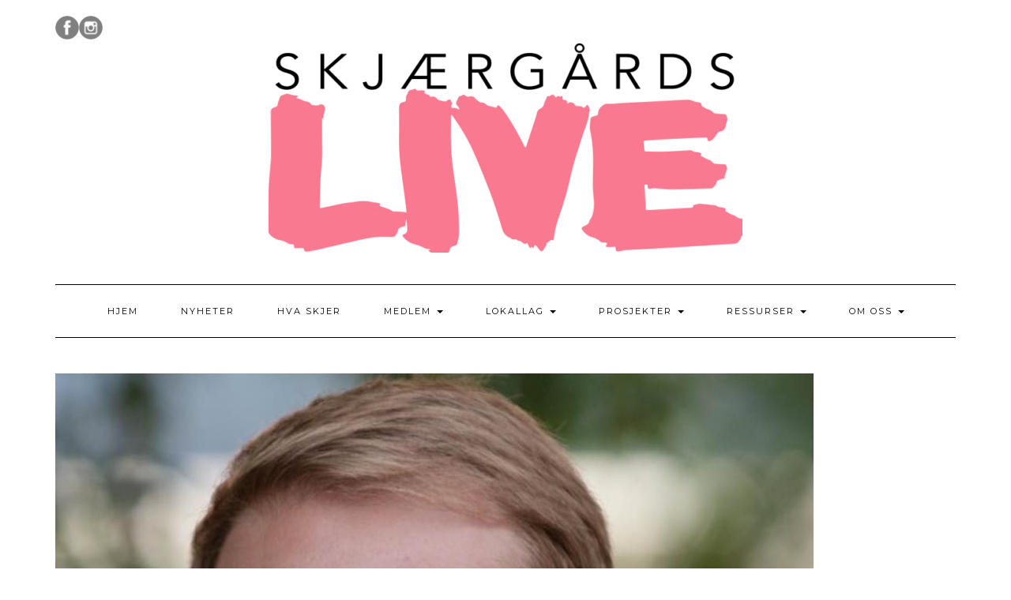

--- FILE ---
content_type: text/html; charset=UTF-8
request_url: https://sglive.no/teknikerkurs/229930480_10220231732052666_4308364100092551075_n/
body_size: 11793
content:
<!DOCTYPE html><html lang="nb-NO"><head><meta charset="UTF-8" /><meta http-equiv="X-UA-Compatible" content="IE=edge" /><meta name="viewport" content="width=device-width, initial-scale=1" /> <script type="text/javascript">var ajaxurl = 'https://sglive.no/wp-admin/admin-ajax.php';</script> <meta name='robots' content='index, follow, max-image-preview:large, max-snippet:-1, max-video-preview:-1' /><title>229930480_10220231732052666_4308364100092551075_n - Skjærgårds LIVE</title><link rel="canonical" href="https://sglive.no/teknikerkurs/229930480_10220231732052666_4308364100092551075_n/" /><meta property="og:locale" content="nb_NO" /><meta property="og:type" content="article" /><meta property="og:title" content="229930480_10220231732052666_4308364100092551075_n - Skjærgårds LIVE" /><meta property="og:url" content="https://sglive.no/teknikerkurs/229930480_10220231732052666_4308364100092551075_n/" /><meta property="og:site_name" content="Skjærgårds LIVE" /><meta property="article:publisher" content="http://www.facebook.com/sglive.sentralt" /><meta property="og:image" content="https://sglive.no/teknikerkurs/229930480_10220231732052666_4308364100092551075_n" /><meta property="og:image:width" content="1" /><meta property="og:image:height" content="1" /><meta property="og:image:type" content="image/jpeg" /> <script type="application/ld+json" class="yoast-schema-graph">{"@context":"https://schema.org","@graph":[{"@type":"WebPage","@id":"https://sglive.no/teknikerkurs/229930480_10220231732052666_4308364100092551075_n/","url":"https://sglive.no/teknikerkurs/229930480_10220231732052666_4308364100092551075_n/","name":"229930480_10220231732052666_4308364100092551075_n - Skjærgårds LIVE","isPartOf":{"@id":"https://sglive.no/#website"},"primaryImageOfPage":{"@id":"https://sglive.no/teknikerkurs/229930480_10220231732052666_4308364100092551075_n/#primaryimage"},"image":{"@id":"https://sglive.no/teknikerkurs/229930480_10220231732052666_4308364100092551075_n/#primaryimage"},"thumbnailUrl":"https://sglive.no/wp-content/uploads/2023/12/229930480_10220231732052666_4308364100092551075_n.jpg","datePublished":"2023-12-15T11:46:28+00:00","dateModified":"2023-12-15T11:46:28+00:00","breadcrumb":{"@id":"https://sglive.no/teknikerkurs/229930480_10220231732052666_4308364100092551075_n/#breadcrumb"},"inLanguage":"nb-NO","potentialAction":[{"@type":"ReadAction","target":["https://sglive.no/teknikerkurs/229930480_10220231732052666_4308364100092551075_n/"]}]},{"@type":"ImageObject","inLanguage":"nb-NO","@id":"https://sglive.no/teknikerkurs/229930480_10220231732052666_4308364100092551075_n/#primaryimage","url":"https://sglive.no/wp-content/uploads/2023/12/229930480_10220231732052666_4308364100092551075_n.jpg","contentUrl":"https://sglive.no/wp-content/uploads/2023/12/229930480_10220231732052666_4308364100092551075_n.jpg","width":960,"height":960},{"@type":"BreadcrumbList","@id":"https://sglive.no/teknikerkurs/229930480_10220231732052666_4308364100092551075_n/#breadcrumb","itemListElement":[{"@type":"ListItem","position":1,"name":"Home","item":"https://sglive.no/"},{"@type":"ListItem","position":2,"name":"Teknikerkurs","item":"https://sglive.no/teknikerkurs/"},{"@type":"ListItem","position":3,"name":"229930480_10220231732052666_4308364100092551075_n"}]},{"@type":"WebSite","@id":"https://sglive.no/#website","url":"https://sglive.no/","name":"Skjærgårds LIVE","description":"nettverk for og med unge mennesker","publisher":{"@id":"https://sglive.no/#organization"},"potentialAction":[{"@type":"SearchAction","target":{"@type":"EntryPoint","urlTemplate":"https://sglive.no/?s={search_term_string}"},"query-input":"required name=search_term_string"}],"inLanguage":"nb-NO"},{"@type":"Organization","@id":"https://sglive.no/#organization","name":"Skjærgårds LIVE","url":"https://sglive.no/","logo":{"@type":"ImageObject","inLanguage":"nb-NO","@id":"https://sglive.no/#/schema/logo/image/","url":"https://sglive.no/wp-content/uploads/2016/11/logoLIVE2016-e1490357388443.png","contentUrl":"https://sglive.no/wp-content/uploads/2016/11/logoLIVE2016-e1490357388443.png","width":600,"height":265,"caption":"Skjærgårds LIVE"},"image":{"@id":"https://sglive.no/#/schema/logo/image/"},"sameAs":["http://www.facebook.com/sglive.sentralt"]}]}</script> <link rel='dns-prefetch' href='//secure.gravatar.com' /><link rel='dns-prefetch' href='//maps.googleapis.com' /><link rel='dns-prefetch' href='//stats.wp.com' /><link rel='dns-prefetch' href='//fonts.googleapis.com' /><link rel='dns-prefetch' href='//v0.wordpress.com' /><link rel='dns-prefetch' href='//jetpack.wordpress.com' /><link rel='dns-prefetch' href='//s0.wp.com' /><link rel='dns-prefetch' href='//public-api.wordpress.com' /><link rel='dns-prefetch' href='//0.gravatar.com' /><link rel='dns-prefetch' href='//1.gravatar.com' /><link rel='dns-prefetch' href='//2.gravatar.com' /><link href='https://fonts.gstatic.com' crossorigin rel='preconnect' /><link rel="alternate" type="application/rss+xml" title="Skjærgårds LIVE &raquo; strøm" href="https://sglive.no/feed/" /><link rel="alternate" type="text/calendar" title="Skjærgårds LIVE &raquo; iCal-feed" href="https://sglive.no/hva-skjer/?ical=1" /> <script type="text/javascript">window._wpemojiSettings = {"baseUrl":"https:\/\/s.w.org\/images\/core\/emoji\/14.0.0\/72x72\/","ext":".png","svgUrl":"https:\/\/s.w.org\/images\/core\/emoji\/14.0.0\/svg\/","svgExt":".svg","source":{"concatemoji":"https:\/\/sglive.no\/wp-includes\/js\/wp-emoji-release.min.js?ver=6.3.7"}};
/*! This file is auto-generated */
!function(i,n){var o,s,e;function c(e){try{var t={supportTests:e,timestamp:(new Date).valueOf()};sessionStorage.setItem(o,JSON.stringify(t))}catch(e){}}function p(e,t,n){e.clearRect(0,0,e.canvas.width,e.canvas.height),e.fillText(t,0,0);var t=new Uint32Array(e.getImageData(0,0,e.canvas.width,e.canvas.height).data),r=(e.clearRect(0,0,e.canvas.width,e.canvas.height),e.fillText(n,0,0),new Uint32Array(e.getImageData(0,0,e.canvas.width,e.canvas.height).data));return t.every(function(e,t){return e===r[t]})}function u(e,t,n){switch(t){case"flag":return n(e,"\ud83c\udff3\ufe0f\u200d\u26a7\ufe0f","\ud83c\udff3\ufe0f\u200b\u26a7\ufe0f")?!1:!n(e,"\ud83c\uddfa\ud83c\uddf3","\ud83c\uddfa\u200b\ud83c\uddf3")&&!n(e,"\ud83c\udff4\udb40\udc67\udb40\udc62\udb40\udc65\udb40\udc6e\udb40\udc67\udb40\udc7f","\ud83c\udff4\u200b\udb40\udc67\u200b\udb40\udc62\u200b\udb40\udc65\u200b\udb40\udc6e\u200b\udb40\udc67\u200b\udb40\udc7f");case"emoji":return!n(e,"\ud83e\udef1\ud83c\udffb\u200d\ud83e\udef2\ud83c\udfff","\ud83e\udef1\ud83c\udffb\u200b\ud83e\udef2\ud83c\udfff")}return!1}function f(e,t,n){var r="undefined"!=typeof WorkerGlobalScope&&self instanceof WorkerGlobalScope?new OffscreenCanvas(300,150):i.createElement("canvas"),a=r.getContext("2d",{willReadFrequently:!0}),o=(a.textBaseline="top",a.font="600 32px Arial",{});return e.forEach(function(e){o[e]=t(a,e,n)}),o}function t(e){var t=i.createElement("script");t.src=e,t.defer=!0,i.head.appendChild(t)}"undefined"!=typeof Promise&&(o="wpEmojiSettingsSupports",s=["flag","emoji"],n.supports={everything:!0,everythingExceptFlag:!0},e=new Promise(function(e){i.addEventListener("DOMContentLoaded",e,{once:!0})}),new Promise(function(t){var n=function(){try{var e=JSON.parse(sessionStorage.getItem(o));if("object"==typeof e&&"number"==typeof e.timestamp&&(new Date).valueOf()<e.timestamp+604800&&"object"==typeof e.supportTests)return e.supportTests}catch(e){}return null}();if(!n){if("undefined"!=typeof Worker&&"undefined"!=typeof OffscreenCanvas&&"undefined"!=typeof URL&&URL.createObjectURL&&"undefined"!=typeof Blob)try{var e="postMessage("+f.toString()+"("+[JSON.stringify(s),u.toString(),p.toString()].join(",")+"));",r=new Blob([e],{type:"text/javascript"}),a=new Worker(URL.createObjectURL(r),{name:"wpTestEmojiSupports"});return void(a.onmessage=function(e){c(n=e.data),a.terminate(),t(n)})}catch(e){}c(n=f(s,u,p))}t(n)}).then(function(e){for(var t in e)n.supports[t]=e[t],n.supports.everything=n.supports.everything&&n.supports[t],"flag"!==t&&(n.supports.everythingExceptFlag=n.supports.everythingExceptFlag&&n.supports[t]);n.supports.everythingExceptFlag=n.supports.everythingExceptFlag&&!n.supports.flag,n.DOMReady=!1,n.readyCallback=function(){n.DOMReady=!0}}).then(function(){return e}).then(function(){var e;n.supports.everything||(n.readyCallback(),(e=n.source||{}).concatemoji?t(e.concatemoji):e.wpemoji&&e.twemoji&&(t(e.twemoji),t(e.wpemoji)))}))}((window,document),window._wpemojiSettings);</script> <style type="text/css">img.wp-smiley,
img.emoji {
	display: inline !important;
	border: none !important;
	box-shadow: none !important;
	height: 1em !important;
	width: 1em !important;
	margin: 0 0.07em !important;
	vertical-align: -0.1em !important;
	background: none !important;
	padding: 0 !important;
}</style><link data-optimized="2" rel="stylesheet" href="https://sglive.no/wp-content/litespeed/css/020b729c43272c918c00ff505e77ed31.css?ver=e8f65" /><style id='wp-block-library-inline-css' type='text/css'>.has-text-align-justify{text-align:justify;}</style><style id='jetpack-sharing-buttons-style-inline-css' type='text/css'>.jetpack-sharing-buttons__services-list{display:flex;flex-direction:row;flex-wrap:wrap;gap:0;list-style-type:none;margin:5px;padding:0}.jetpack-sharing-buttons__services-list.has-small-icon-size{font-size:12px}.jetpack-sharing-buttons__services-list.has-normal-icon-size{font-size:16px}.jetpack-sharing-buttons__services-list.has-large-icon-size{font-size:24px}.jetpack-sharing-buttons__services-list.has-huge-icon-size{font-size:36px}@media print{.jetpack-sharing-buttons__services-list{display:none!important}}.editor-styles-wrapper .wp-block-jetpack-sharing-buttons{gap:0;padding-inline-start:0}ul.jetpack-sharing-buttons__services-list.has-background{padding:1.25em 2.375em}</style><style id='classic-theme-styles-inline-css' type='text/css'>/*! This file is auto-generated */
.wp-block-button__link{color:#fff;background-color:#32373c;border-radius:9999px;box-shadow:none;text-decoration:none;padding:calc(.667em + 2px) calc(1.333em + 2px);font-size:1.125em}.wp-block-file__button{background:#32373c;color:#fff;text-decoration:none}</style><style id='global-styles-inline-css' type='text/css'>body{--wp--preset--color--black: #000000;--wp--preset--color--cyan-bluish-gray: #abb8c3;--wp--preset--color--white: #ffffff;--wp--preset--color--pale-pink: #f78da7;--wp--preset--color--vivid-red: #cf2e2e;--wp--preset--color--luminous-vivid-orange: #ff6900;--wp--preset--color--luminous-vivid-amber: #fcb900;--wp--preset--color--light-green-cyan: #7bdcb5;--wp--preset--color--vivid-green-cyan: #00d084;--wp--preset--color--pale-cyan-blue: #8ed1fc;--wp--preset--color--vivid-cyan-blue: #0693e3;--wp--preset--color--vivid-purple: #9b51e0;--wp--preset--gradient--vivid-cyan-blue-to-vivid-purple: linear-gradient(135deg,rgba(6,147,227,1) 0%,rgb(155,81,224) 100%);--wp--preset--gradient--light-green-cyan-to-vivid-green-cyan: linear-gradient(135deg,rgb(122,220,180) 0%,rgb(0,208,130) 100%);--wp--preset--gradient--luminous-vivid-amber-to-luminous-vivid-orange: linear-gradient(135deg,rgba(252,185,0,1) 0%,rgba(255,105,0,1) 100%);--wp--preset--gradient--luminous-vivid-orange-to-vivid-red: linear-gradient(135deg,rgba(255,105,0,1) 0%,rgb(207,46,46) 100%);--wp--preset--gradient--very-light-gray-to-cyan-bluish-gray: linear-gradient(135deg,rgb(238,238,238) 0%,rgb(169,184,195) 100%);--wp--preset--gradient--cool-to-warm-spectrum: linear-gradient(135deg,rgb(74,234,220) 0%,rgb(151,120,209) 20%,rgb(207,42,186) 40%,rgb(238,44,130) 60%,rgb(251,105,98) 80%,rgb(254,248,76) 100%);--wp--preset--gradient--blush-light-purple: linear-gradient(135deg,rgb(255,206,236) 0%,rgb(152,150,240) 100%);--wp--preset--gradient--blush-bordeaux: linear-gradient(135deg,rgb(254,205,165) 0%,rgb(254,45,45) 50%,rgb(107,0,62) 100%);--wp--preset--gradient--luminous-dusk: linear-gradient(135deg,rgb(255,203,112) 0%,rgb(199,81,192) 50%,rgb(65,88,208) 100%);--wp--preset--gradient--pale-ocean: linear-gradient(135deg,rgb(255,245,203) 0%,rgb(182,227,212) 50%,rgb(51,167,181) 100%);--wp--preset--gradient--electric-grass: linear-gradient(135deg,rgb(202,248,128) 0%,rgb(113,206,126) 100%);--wp--preset--gradient--midnight: linear-gradient(135deg,rgb(2,3,129) 0%,rgb(40,116,252) 100%);--wp--preset--font-size--small: 13px;--wp--preset--font-size--medium: 20px;--wp--preset--font-size--large: 36px;--wp--preset--font-size--x-large: 42px;--wp--preset--spacing--20: 0.44rem;--wp--preset--spacing--30: 0.67rem;--wp--preset--spacing--40: 1rem;--wp--preset--spacing--50: 1.5rem;--wp--preset--spacing--60: 2.25rem;--wp--preset--spacing--70: 3.38rem;--wp--preset--spacing--80: 5.06rem;--wp--preset--shadow--natural: 6px 6px 9px rgba(0, 0, 0, 0.2);--wp--preset--shadow--deep: 12px 12px 50px rgba(0, 0, 0, 0.4);--wp--preset--shadow--sharp: 6px 6px 0px rgba(0, 0, 0, 0.2);--wp--preset--shadow--outlined: 6px 6px 0px -3px rgba(255, 255, 255, 1), 6px 6px rgba(0, 0, 0, 1);--wp--preset--shadow--crisp: 6px 6px 0px rgba(0, 0, 0, 1);}:where(.is-layout-flex){gap: 0.5em;}:where(.is-layout-grid){gap: 0.5em;}body .is-layout-flow > .alignleft{float: left;margin-inline-start: 0;margin-inline-end: 2em;}body .is-layout-flow > .alignright{float: right;margin-inline-start: 2em;margin-inline-end: 0;}body .is-layout-flow > .aligncenter{margin-left: auto !important;margin-right: auto !important;}body .is-layout-constrained > .alignleft{float: left;margin-inline-start: 0;margin-inline-end: 2em;}body .is-layout-constrained > .alignright{float: right;margin-inline-start: 2em;margin-inline-end: 0;}body .is-layout-constrained > .aligncenter{margin-left: auto !important;margin-right: auto !important;}body .is-layout-constrained > :where(:not(.alignleft):not(.alignright):not(.alignfull)){max-width: var(--wp--style--global--content-size);margin-left: auto !important;margin-right: auto !important;}body .is-layout-constrained > .alignwide{max-width: var(--wp--style--global--wide-size);}body .is-layout-flex{display: flex;}body .is-layout-flex{flex-wrap: wrap;align-items: center;}body .is-layout-flex > *{margin: 0;}body .is-layout-grid{display: grid;}body .is-layout-grid > *{margin: 0;}:where(.wp-block-columns.is-layout-flex){gap: 2em;}:where(.wp-block-columns.is-layout-grid){gap: 2em;}:where(.wp-block-post-template.is-layout-flex){gap: 1.25em;}:where(.wp-block-post-template.is-layout-grid){gap: 1.25em;}.has-black-color{color: var(--wp--preset--color--black) !important;}.has-cyan-bluish-gray-color{color: var(--wp--preset--color--cyan-bluish-gray) !important;}.has-white-color{color: var(--wp--preset--color--white) !important;}.has-pale-pink-color{color: var(--wp--preset--color--pale-pink) !important;}.has-vivid-red-color{color: var(--wp--preset--color--vivid-red) !important;}.has-luminous-vivid-orange-color{color: var(--wp--preset--color--luminous-vivid-orange) !important;}.has-luminous-vivid-amber-color{color: var(--wp--preset--color--luminous-vivid-amber) !important;}.has-light-green-cyan-color{color: var(--wp--preset--color--light-green-cyan) !important;}.has-vivid-green-cyan-color{color: var(--wp--preset--color--vivid-green-cyan) !important;}.has-pale-cyan-blue-color{color: var(--wp--preset--color--pale-cyan-blue) !important;}.has-vivid-cyan-blue-color{color: var(--wp--preset--color--vivid-cyan-blue) !important;}.has-vivid-purple-color{color: var(--wp--preset--color--vivid-purple) !important;}.has-black-background-color{background-color: var(--wp--preset--color--black) !important;}.has-cyan-bluish-gray-background-color{background-color: var(--wp--preset--color--cyan-bluish-gray) !important;}.has-white-background-color{background-color: var(--wp--preset--color--white) !important;}.has-pale-pink-background-color{background-color: var(--wp--preset--color--pale-pink) !important;}.has-vivid-red-background-color{background-color: var(--wp--preset--color--vivid-red) !important;}.has-luminous-vivid-orange-background-color{background-color: var(--wp--preset--color--luminous-vivid-orange) !important;}.has-luminous-vivid-amber-background-color{background-color: var(--wp--preset--color--luminous-vivid-amber) !important;}.has-light-green-cyan-background-color{background-color: var(--wp--preset--color--light-green-cyan) !important;}.has-vivid-green-cyan-background-color{background-color: var(--wp--preset--color--vivid-green-cyan) !important;}.has-pale-cyan-blue-background-color{background-color: var(--wp--preset--color--pale-cyan-blue) !important;}.has-vivid-cyan-blue-background-color{background-color: var(--wp--preset--color--vivid-cyan-blue) !important;}.has-vivid-purple-background-color{background-color: var(--wp--preset--color--vivid-purple) !important;}.has-black-border-color{border-color: var(--wp--preset--color--black) !important;}.has-cyan-bluish-gray-border-color{border-color: var(--wp--preset--color--cyan-bluish-gray) !important;}.has-white-border-color{border-color: var(--wp--preset--color--white) !important;}.has-pale-pink-border-color{border-color: var(--wp--preset--color--pale-pink) !important;}.has-vivid-red-border-color{border-color: var(--wp--preset--color--vivid-red) !important;}.has-luminous-vivid-orange-border-color{border-color: var(--wp--preset--color--luminous-vivid-orange) !important;}.has-luminous-vivid-amber-border-color{border-color: var(--wp--preset--color--luminous-vivid-amber) !important;}.has-light-green-cyan-border-color{border-color: var(--wp--preset--color--light-green-cyan) !important;}.has-vivid-green-cyan-border-color{border-color: var(--wp--preset--color--vivid-green-cyan) !important;}.has-pale-cyan-blue-border-color{border-color: var(--wp--preset--color--pale-cyan-blue) !important;}.has-vivid-cyan-blue-border-color{border-color: var(--wp--preset--color--vivid-cyan-blue) !important;}.has-vivid-purple-border-color{border-color: var(--wp--preset--color--vivid-purple) !important;}.has-vivid-cyan-blue-to-vivid-purple-gradient-background{background: var(--wp--preset--gradient--vivid-cyan-blue-to-vivid-purple) !important;}.has-light-green-cyan-to-vivid-green-cyan-gradient-background{background: var(--wp--preset--gradient--light-green-cyan-to-vivid-green-cyan) !important;}.has-luminous-vivid-amber-to-luminous-vivid-orange-gradient-background{background: var(--wp--preset--gradient--luminous-vivid-amber-to-luminous-vivid-orange) !important;}.has-luminous-vivid-orange-to-vivid-red-gradient-background{background: var(--wp--preset--gradient--luminous-vivid-orange-to-vivid-red) !important;}.has-very-light-gray-to-cyan-bluish-gray-gradient-background{background: var(--wp--preset--gradient--very-light-gray-to-cyan-bluish-gray) !important;}.has-cool-to-warm-spectrum-gradient-background{background: var(--wp--preset--gradient--cool-to-warm-spectrum) !important;}.has-blush-light-purple-gradient-background{background: var(--wp--preset--gradient--blush-light-purple) !important;}.has-blush-bordeaux-gradient-background{background: var(--wp--preset--gradient--blush-bordeaux) !important;}.has-luminous-dusk-gradient-background{background: var(--wp--preset--gradient--luminous-dusk) !important;}.has-pale-ocean-gradient-background{background: var(--wp--preset--gradient--pale-ocean) !important;}.has-electric-grass-gradient-background{background: var(--wp--preset--gradient--electric-grass) !important;}.has-midnight-gradient-background{background: var(--wp--preset--gradient--midnight) !important;}.has-small-font-size{font-size: var(--wp--preset--font-size--small) !important;}.has-medium-font-size{font-size: var(--wp--preset--font-size--medium) !important;}.has-large-font-size{font-size: var(--wp--preset--font-size--large) !important;}.has-x-large-font-size{font-size: var(--wp--preset--font-size--x-large) !important;}
.wp-block-navigation a:where(:not(.wp-element-button)){color: inherit;}
:where(.wp-block-post-template.is-layout-flex){gap: 1.25em;}:where(.wp-block-post-template.is-layout-grid){gap: 1.25em;}
:where(.wp-block-columns.is-layout-flex){gap: 2em;}:where(.wp-block-columns.is-layout-grid){gap: 2em;}
.wp-block-pullquote{font-size: 1.5em;line-height: 1.6;}</style><link rel='stylesheet' id='kale-fonts-css' href='https://fonts.googleapis.com/css?family=Montserrat%3A400%2C700%7CLato%3A400%2C700%2C300%2C300italic%2C400italic%2C700italic%7CRaleway%3A200%7CCaveat&#038;subset=latin%2Clatin-ext' type='text/css' media='all' /><style id='__EPYT__style-inline-css' type='text/css'>.epyt-gallery-thumb {
                        width: 33.333%;
                }</style> <script type='text/javascript' src='https://sglive.no/wp-includes/js/jquery/jquery.min.js?ver=3.7.0' id='jquery-core-js'></script> <script data-optimized="1" type='text/javascript' src='https://sglive.no/wp-content/litespeed/js/32e29d2a91930a18c7aca82b8421341b.js?ver=4bbd6' id='jquery-migrate-js'></script> <!--[if lt IE 8]> <script type='text/javascript' src='https://sglive.no/wp-includes/js/json2.min.js?ver=2015-05-03' id='json2-js'></script> <![endif]--> <script data-optimized="1" type='text/javascript' src='https://sglive.no/wp-content/litespeed/js/b811ba09a31e0232188fe76af851e03d.js?ver=ddc47' id='wpdmp-front-js3-js'></script> <script data-optimized="1" type='text/javascript' src='https://sglive.no/wp-content/litespeed/js/db09f43f1de1252ab429e59516e1ca5d.js?ver=58206' id='imagesloaded-js'></script> <script data-optimized="1" type='text/javascript' src='https://sglive.no/wp-content/litespeed/js/1911b77b9292bf6ec5609d59cff639f8.js?ver=3a1d1' id='wpdmp-front-js1-js'></script> <script data-optimized="1" type='text/javascript' src='https://sglive.no/wp-content/litespeed/js/25b2b74c907894857a21f7a11f34c3db.js?ver=e2871' id='aps-frontend-js-js'></script> <!--[if lt IE 9]> <script type='text/javascript' src='https://sglive.no/wp-content/themes/kale/assets/js/html5shiv.min.js?ver=3.7.0' id='kale-html5-js'></script> <![endif]-->
<!--[if lt IE 9]> <script type='text/javascript' src='https://sglive.no/wp-content/themes/kale/assets/js/respond.min.js?ver=1.3.0' id='kale-respond-js'></script> <![endif]--> <script type='text/javascript' src='https://maps.googleapis.com/maps/api/js?v=3.exp&#038;libraries=places&#038;key=AIzaSyDqQN4XnZmswpPVXqL4tdXnCKOC1GKlhDk&#038;language=no&#038;ver=6.3.7' id='google-maps-builder-gmaps-js'></script> <script data-optimized="1" type='text/javascript' src='https://sglive.no/wp-content/litespeed/js/ea967811c25dbf7cbc4ef7e31e4485d3.js?ver=96edd' id='__dispload__-js'></script> <script type='text/javascript' id='__ytprefs__-js-extra'>/*  */
var _EPYT_ = {"ajaxurl":"https:\/\/sglive.no\/wp-admin\/admin-ajax.php","security":"3289475f9b","gallery_scrolloffset":"20","eppathtoscripts":"https:\/\/sglive.no\/wp-content\/plugins\/youtube-embed-plus-pro\/scripts\/","eppath":"https:\/\/sglive.no\/wp-content\/plugins\/youtube-embed-plus-pro\/","epresponsiveselector":"[\"iframe.__youtube_prefs__\",\"iframe[src*='youtube.com']\",\"iframe[src*='youtube-nocookie.com']\",\"iframe[data-ep-src*='youtube.com']\",\"iframe[data-ep-src*='youtube-nocookie.com']\",\"iframe[data-ep-gallerysrc*='youtube.com']\"]","epdovol":"1","version":"14.1.6.3","evselector":"iframe.__youtube_prefs__[src], iframe[src*=\"youtube.com\/embed\/\"], iframe[src*=\"youtube-nocookie.com\/embed\/\"]","ajax_compat":"","maxres_facade":"eager","ytapi_load":"light","pause_others":"","stopMobileBuffer":"1","facade_mode":"","not_live_on_channel":"","vi_active":"","vi_js_posttypes":[]};
/*  */</script> <script data-optimized="1" type='text/javascript' src='https://sglive.no/wp-content/litespeed/js/19c9f4549f2358380f8c56b7578ad05a.js?ver=1ce76' id='__ytprefs__-js'></script> <link rel="https://api.w.org/" href="https://sglive.no/wp-json/" /><link rel="alternate" type="application/json" href="https://sglive.no/wp-json/wp/v2/media/9900" /><link rel="EditURI" type="application/rsd+xml" title="RSD" href="https://sglive.no/xmlrpc.php?rsd" /><meta name="generator" content="WordPress 6.3.7" /><link rel='shortlink' href='https://wp.me/a2wHrx-2zG' /><link rel="alternate" type="application/json+oembed" href="https://sglive.no/wp-json/oembed/1.0/embed?url=https%3A%2F%2Fsglive.no%2Fteknikerkurs%2F229930480_10220231732052666_4308364100092551075_n%2F" /><link rel="alternate" type="text/xml+oembed" href="https://sglive.no/wp-json/oembed/1.0/embed?url=https%3A%2F%2Fsglive.no%2Fteknikerkurs%2F229930480_10220231732052666_4308364100092551075_n%2F&#038;format=xml" /><meta name="et-api-version" content="v1"><meta name="et-api-origin" content="https://sglive.no"><link rel="https://theeventscalendar.com/" href="https://sglive.no/wp-json/tribe/tickets/v1/" /><meta name="tec-api-version" content="v1"><meta name="tec-api-origin" content="https://sglive.no"><link rel="alternate" href="https://sglive.no/wp-json/tribe/events/v1/" /><style>img#wpstats{display:none}</style> <script>document.documentElement.className = document.documentElement.className.replace( 'no-js', 'js' );</script> <style>.no-js img.lazyload { display: none; }
			figure.wp-block-image img.lazyloading { min-width: 150px; }
							.lazyload, .lazyloading { opacity: 0; }
				.lazyloaded {
					opacity: 1;
					transition: opacity 400ms;
					transition-delay: 0ms;
				}</style><meta name="generator" content="Elementor 3.18.2; features: e_dom_optimization, e_optimized_assets_loading, e_optimized_css_loading, e_font_icon_svg, additional_custom_breakpoints, block_editor_assets_optimize, e_image_loading_optimization; settings: css_print_method-external, google_font-enabled, font_display-swap"><link rel="icon" href="https://sglive.no/wp-content/uploads/2022/04/cropped-Ny-visjon-med-logo-rosa-og-sort-1-32x32.png" sizes="32x32" /><link rel="icon" href="https://sglive.no/wp-content/uploads/2022/04/cropped-Ny-visjon-med-logo-rosa-og-sort-1-192x192.png" sizes="192x192" /><link rel="apple-touch-icon" href="https://sglive.no/wp-content/uploads/2022/04/cropped-Ny-visjon-med-logo-rosa-og-sort-1-180x180.png" /><meta name="msapplication-TileImage" content="https://sglive.no/wp-content/uploads/2022/04/cropped-Ny-visjon-med-logo-rosa-og-sort-1-270x270.png" /><link rel="stylesheet" type="text/css" id="wp-custom-css" href="https://sglive.no/?custom-css=6bd6e4bf2c" /><style id="kirki-inline-styles"></style></head><body data-rsssl=1 class="attachment attachment-template-default attachmentid-9900 attachment-jpeg wp-custom-logo tribe-no-js page-template-kale elementor-default elementor-kit-9868 tribe-theme-kale">
<a class="skip-link screen-reader-text" href="#content">
Skip to content</a><div class="main-wrapper"><div class="container"><header class="header" role="banner"><div class="header-row-1"><div class="row"><div class="col-sm-6 header-row-1-left"><div id="apsi_widget-2" class="header-widget widget widget_apsi_widget"><div class="aps-social-icon-wrapper"><div class="aps-group-horizontal"><div class="aps-each-icon icon-1-1" style='margin:0px;' data-aps-tooltip='Følg oss på Facebook!' data-aps-tooltip-enabled="0" data-aps-tooltip-bg="#000" data-aps-tooltip-color="#fff">
<a href="https://facebook.com/sglive.sentralt" target=&quot;_blank&quot; class="aps-icon-link animated " data-animation-class="">
<img  alt="Følg oss på Facebook!" data-src="https://sglive.no/wp-content/plugins/accesspress-social-icons/icon-sets/png/set3/facebook.png" class="lazyload" src="[data-uri]" /><noscript><img src="https://sglive.no/wp-content/plugins/accesspress-social-icons/icon-sets/png/set3/facebook.png" alt="Følg oss på Facebook!"/></noscript>
</a>
<span class="aps-icon-tooltip aps-icon-tooltip-bottom" style="display: none;"></span><style class="aps-icon-front-style">.icon-1-1 img{height:30px;width:30px;opacity:0.5;-moz-box-shadow:0px 0px 0px 0 ;-webkit-box-shadow:0px 0px 0px 0 ;box-shadow:0px 0px 0px 0 ;padding:0px;}.icon-1-1 .aps-icon-tooltip:before{border-color:#000}</style></div><div class="aps-each-icon icon-1-2" style='margin:0px;' data-aps-tooltip='Følg oss på Instagram!' data-aps-tooltip-enabled="0" data-aps-tooltip-bg="#000" data-aps-tooltip-color="#fff">
<a href="http://instagram.com/sg_live" target=&quot;_blank&quot; class="aps-icon-link animated " data-animation-class="">
<img  alt="Følg oss på Instagram!" data-src="https://sglive.no/wp-content/plugins/accesspress-social-icons/icon-sets/png/set3/instagram.png" class="lazyload" src="[data-uri]" /><noscript><img src="https://sglive.no/wp-content/plugins/accesspress-social-icons/icon-sets/png/set3/instagram.png" alt="Følg oss på Instagram!"/></noscript>
</a>
<span class="aps-icon-tooltip aps-icon-tooltip-bottom" style="display: none;"></span><style class="aps-icon-front-style">.icon-1-2 img{height:30px;width:30px;opacity:0.5;-moz-box-shadow:0px 0px 0px 0 ;-webkit-box-shadow:0px 0px 0px 0 ;box-shadow:0px 0px 0px 0 ;padding:0px;}.icon-1-2 .aps-icon-tooltip:before{border-color:#000}</style></div></div></div></div></div><div class="col-sm-6 header-row-1-right"></div></div></div><div class="header-row-1-toggle"><i class="fa fa-angle-down"></i><span class="screen-reader-text">Toggle header</span></div><div class="header-row-2"><div class="logo">
<a href="https://sglive.no/" class="custom-logo-link" rel="home"><img width="600" height="265"   alt="Skjærgårds LIVE" decoding="async" data-attachment-id="3786" data-permalink="https://sglive.no/logolive2016/" data-orig-file="https://sglive.no/wp-content/uploads/2016/11/logoLIVE2016-e1490357388443.png" data-orig-size="600,265" data-comments-opened="0" data-image-meta="{&quot;aperture&quot;:&quot;0&quot;,&quot;credit&quot;:&quot;&quot;,&quot;camera&quot;:&quot;&quot;,&quot;caption&quot;:&quot;&quot;,&quot;created_timestamp&quot;:&quot;0&quot;,&quot;copyright&quot;:&quot;&quot;,&quot;focal_length&quot;:&quot;0&quot;,&quot;iso&quot;:&quot;0&quot;,&quot;shutter_speed&quot;:&quot;0&quot;,&quot;title&quot;:&quot;&quot;,&quot;orientation&quot;:&quot;0&quot;}" data-image-title="logolive2016" data-image-description="" data-image-caption="" data-medium-file="https://sglive.no/wp-content/uploads/2016/11/logoLIVE2016-300x132.png" data-large-file="https://sglive.no/wp-content/uploads/2016/11/logoLIVE2016-e1490357388443.png" data-src="https://sglive.no/wp-content/uploads/2016/11/logoLIVE2016-e1490357388443.png" class="custom-logo lazyload" src="[data-uri]" /><noscript><img width="600" height="265" src="https://sglive.no/wp-content/uploads/2016/11/logoLIVE2016-e1490357388443.png" class="custom-logo" alt="Skjærgårds LIVE" decoding="async" data-attachment-id="3786" data-permalink="https://sglive.no/logolive2016/" data-orig-file="https://sglive.no/wp-content/uploads/2016/11/logoLIVE2016-e1490357388443.png" data-orig-size="600,265" data-comments-opened="0" data-image-meta="{&quot;aperture&quot;:&quot;0&quot;,&quot;credit&quot;:&quot;&quot;,&quot;camera&quot;:&quot;&quot;,&quot;caption&quot;:&quot;&quot;,&quot;created_timestamp&quot;:&quot;0&quot;,&quot;copyright&quot;:&quot;&quot;,&quot;focal_length&quot;:&quot;0&quot;,&quot;iso&quot;:&quot;0&quot;,&quot;shutter_speed&quot;:&quot;0&quot;,&quot;title&quot;:&quot;&quot;,&quot;orientation&quot;:&quot;0&quot;}" data-image-title="logolive2016" data-image-description="" data-image-caption="" data-medium-file="https://sglive.no/wp-content/uploads/2016/11/logoLIVE2016-300x132.png" data-large-file="https://sglive.no/wp-content/uploads/2016/11/logoLIVE2016-e1490357388443.png" /></noscript></a></div></div><div class="header-row-3"><nav class="navbar navbar-default" role="navigation" aria-label="Main navigation"><div class="navbar-header">
<button type="button" class="navbar-toggle collapsed" data-toggle="collapse" data-target=".header-row-3 .navbar-collapse" aria-expanded="false">
<span class="sr-only">Toggle Navigation</span>
<span class="icon-bar"></span>
<span class="icon-bar"></span>
<span class="icon-bar"></span>
</button></div><div class="navbar-collapse collapse"><ul id="menu-hovedmeny" class="nav navbar-nav"><li id="menu-item-834" class="menu-item menu-item-type-custom menu-item-object-custom menu-item-home menu-item-834"><a href="https://sglive.no/">Hjem</a></li><li id="menu-item-9547" class="menu-item menu-item-type-taxonomy menu-item-object-category menu-item-9547"><a href="https://sglive.no/category/nyheter/">Nyheter</a></li><li id="menu-item-5100" class="menu-item menu-item-type-post_type menu-item-object-page menu-item-5100"><a href="https://sglive.no/hva-skjer/">Hva skjer</a></li><li id="menu-item-862" class="menu-item menu-item-type-custom menu-item-object-custom menu-item-has-children menu-item-862 dropdown"><a href="#" data-toggle="dropdown" class="dropdown-toggle" aria-haspopup="true">Medlem <span class="caret"></span></a><ul role="menu" class=" dropdown-menu"><li id="menu-item-5375" class="menu-item menu-item-type-post_type menu-item-object-page menu-item-5375"><a href="https://sglive.no/medlem/">Medlem</a></li><li id="menu-item-860" class="menu-item menu-item-type-post_type menu-item-object-page menu-item-860"><a href="https://sglive.no/medlem/bli-medlem/">Bli medlem</a></li></ul></li><li id="menu-item-869" class="menu-item menu-item-type-custom menu-item-object-custom menu-item-has-children menu-item-869 dropdown"><a href="#" data-toggle="dropdown" class="dropdown-toggle" aria-haspopup="true">Lokallag <span class="caret"></span></a><ul role="menu" class=" dropdown-menu"><li id="menu-item-4337" class="menu-item menu-item-type-post_type menu-item-object-page menu-item-4337"><a href="https://sglive.no/lokallag/">Lokallag</a></li><li id="menu-item-5700" class="menu-item menu-item-type-post_type menu-item-object-page menu-item-5700"><a href="https://sglive.no/lokallag/lokallagsguiden/">Lokallagsguiden</a></li><li id="menu-item-3995" class="menu-item menu-item-type-post_type menu-item-object-page menu-item-3995"><a href="https://sglive.no/lokallag/lokallagsoversikt/">Lokallag og kontaktinfo</a></li><li id="menu-item-866" class="menu-item menu-item-type-post_type menu-item-object-page menu-item-866"><a href="https://sglive.no/lokallag/starte-lokallag/">Starte lokallag</a></li></ul></li><li id="menu-item-976" class="menu-item menu-item-type-post_type menu-item-object-page menu-item-has-children menu-item-976 dropdown"><a href="#" data-toggle="dropdown" class="dropdown-toggle" aria-haspopup="true">Prosjekter <span class="caret"></span></a><ul role="menu" class=" dropdown-menu"><li id="menu-item-974" class="menu-item menu-item-type-post_type menu-item-object-page menu-item-974"><a href="https://sglive.no/prosjekter/live-scene-2/">LIVE Scene</a></li><li id="menu-item-4014" class="menu-item menu-item-type-post_type menu-item-object-page menu-item-has-children menu-item-4014 dropdown"><a href="https://sglive.no/prosjekter/turne/">Turné <span class="caret"></span></a><ul role="menu" class=" dropdown-menu"><li id="menu-item-10374" class="menu-item menu-item-type-post_type menu-item-object-post menu-item-10374"><a href="https://sglive.no/hostturne/">Høstturné</a></li><li id="menu-item-10375" class="menu-item menu-item-type-post_type menu-item-object-post menu-item-10375"><a href="https://sglive.no/vinterturne/">Vinterturné</a></li></ul></li><li id="menu-item-10022" class="menu-item menu-item-type-post_type menu-item-object-page menu-item-10022"><a href="https://sglive.no/teknikerkurs/">Teknikerkurs</a></li><li id="menu-item-8032" class="menu-item menu-item-type-post_type menu-item-object-page menu-item-8032"><a href="https://sglive.no/good-friday/">GOOD FRIDAY</a></li><li id="menu-item-10318" class="menu-item menu-item-type-post_type menu-item-object-page menu-item-has-children menu-item-10318 dropdown"><a href="https://sglive.no/unik/">UNIK <span class="caret"></span></a><ul role="menu" class=" dropdown-menu"><li id="menu-item-11060" class="menu-item menu-item-type-post_type menu-item-object-post menu-item-11060"><a href="https://sglive.no/camp-unik-familie/">Camp UNIK familie</a></li><li id="menu-item-10164" class="menu-item menu-item-type-post_type menu-item-object-post menu-item-10164"><a href="https://sglive.no/camp-unik/">Camp UNIK</a></li><li id="menu-item-10172" class="menu-item menu-item-type-post_type menu-item-object-post menu-item-10172"><a href="https://sglive.no/unikum/">UNIKum</a></li><li id="menu-item-10173" class="menu-item menu-item-type-post_type menu-item-object-post menu-item-10173"><a href="https://sglive.no/skjaergards-unik-2023/">Skjærgårds UNIK</a></li><li id="menu-item-10289" class="menu-item menu-item-type-post_type menu-item-object-post menu-item-10289"><a href="https://sglive.no/konsertledsageren-2/">Konsertledsageren</a></li></ul></li><li id="menu-item-11774" class="menu-item menu-item-type-post_type menu-item-object-page menu-item-11774"><a href="https://sglive.no/mons-og-merkene-en-teaterforestilling/">«Mons og Merkene» en teaterforestilling</a></li><li id="menu-item-11886" class="menu-item menu-item-type-post_type menu-item-object-post menu-item-11886"><a href="https://sglive.no/mer-festival/">MER Festival</a></li></ul></li><li id="menu-item-899" class="menu-item menu-item-type-custom menu-item-object-custom menu-item-has-children menu-item-899 dropdown"><a href="#" data-toggle="dropdown" class="dropdown-toggle" aria-haspopup="true">Ressurser <span class="caret"></span></a><ul role="menu" class=" dropdown-menu"><li id="menu-item-10673" class="menu-item menu-item-type-post_type menu-item-object-page menu-item-10673"><a href="https://sglive.no/utleie/">Utleie av utstyr</a></li><li id="menu-item-6478" class="menu-item menu-item-type-post_type menu-item-object-page menu-item-6478"><a href="https://sglive.no/idebank-live-kvelder/">Idébank LIVE-kvelder</a></li><li id="menu-item-898" class="menu-item menu-item-type-post_type menu-item-object-page menu-item-898"><a href="https://sglive.no/tips-artister/">Tips artister</a></li><li id="menu-item-5086" class="menu-item menu-item-type-post_type menu-item-object-page menu-item-5086"><a href="https://sglive.no/promomateriell/">Promomateriell</a></li></ul></li><li id="menu-item-946" class="menu-item menu-item-type-custom menu-item-object-custom menu-item-has-children menu-item-946 dropdown"><a href="#" data-toggle="dropdown" class="dropdown-toggle" aria-haspopup="true">Om oss <span class="caret"></span></a><ul role="menu" class=" dropdown-menu"><li id="menu-item-827" class="menu-item menu-item-type-post_type menu-item-object-page menu-item-827"><a href="https://sglive.no/om-oss/om-sg-live/">Om Skjærgårds LIVE</a></li><li id="menu-item-971" class="menu-item menu-item-type-post_type menu-item-object-page menu-item-971"><a href="https://sglive.no/om-oss/kontakt/">Kontakt oss</a></li><li id="menu-item-828" class="menu-item menu-item-type-post_type menu-item-object-page menu-item-828"><a href="https://sglive.no/om-oss/landsstyret/">Landsstyret</a></li><li id="menu-item-831" class="menu-item menu-item-type-post_type menu-item-object-page menu-item-831"><a href="https://sglive.no/om-oss/ansatte/">Ansatte</a></li><li id="menu-item-830" class="menu-item menu-item-type-post_type menu-item-object-page menu-item-830"><a href="https://sglive.no/om-oss/vedtekter/">Vedtekter</a></li><li id="menu-item-978" class="menu-item menu-item-type-post_type menu-item-object-page menu-item-978"><a href="https://sglive.no/om-oss/visjon-og-verdier/">Visjon og verdier</a></li><li id="menu-item-5421" class="menu-item menu-item-type-post_type menu-item-object-page menu-item-5421"><a href="https://sglive.no/om-oss/personvern/">Personvern</a></li><li id="menu-item-4027" class="menu-item menu-item-type-post_type menu-item-object-page menu-item-4027"><a href="https://sglive.no/om-oss/landsmotet/">Landsmøtet</a></li></ul></li></ul></div></nav></div></header><a id="content"></a><div class="row two-columns"><div class="main-column col-md-12" role="main"><div id="attachment-9900" class="entry entry-attachment post-9900 attachment type-attachment status-inherit"><h1 class="entry-title">229930480_10220231732052666_4308364100092551075_n</h1><div class="attachment-image"><img width="960" height="960"   alt="" decoding="async" data-srcset="https://sglive.no/wp-content/uploads/2023/12/229930480_10220231732052666_4308364100092551075_n.jpg 960w, https://sglive.no/wp-content/uploads/2023/12/229930480_10220231732052666_4308364100092551075_n-300x300.jpg 300w, https://sglive.no/wp-content/uploads/2023/12/229930480_10220231732052666_4308364100092551075_n-150x150.jpg 150w, https://sglive.no/wp-content/uploads/2023/12/229930480_10220231732052666_4308364100092551075_n-768x768.jpg 768w"  data-attachment-id="9900" data-permalink="https://sglive.no/teknikerkurs/229930480_10220231732052666_4308364100092551075_n/" data-orig-file="https://sglive.no/wp-content/uploads/2023/12/229930480_10220231732052666_4308364100092551075_n.jpg" data-orig-size="960,960" data-comments-opened="0" data-image-meta="{&quot;aperture&quot;:&quot;0&quot;,&quot;credit&quot;:&quot;&quot;,&quot;camera&quot;:&quot;&quot;,&quot;caption&quot;:&quot;&quot;,&quot;created_timestamp&quot;:&quot;0&quot;,&quot;copyright&quot;:&quot;&quot;,&quot;focal_length&quot;:&quot;0&quot;,&quot;iso&quot;:&quot;0&quot;,&quot;shutter_speed&quot;:&quot;0&quot;,&quot;title&quot;:&quot;&quot;,&quot;orientation&quot;:&quot;0&quot;}" data-image-title="229930480_10220231732052666_4308364100092551075_n" data-image-description="" data-image-caption="" data-medium-file="https://sglive.no/wp-content/uploads/2023/12/229930480_10220231732052666_4308364100092551075_n-300x300.jpg" data-large-file="https://sglive.no/wp-content/uploads/2023/12/229930480_10220231732052666_4308364100092551075_n.jpg" data-src="https://sglive.no/wp-content/uploads/2023/12/229930480_10220231732052666_4308364100092551075_n.jpg" data-sizes="(max-width: 960px) 100vw, 960px" class="attachment-full size-full lazyload" src="[data-uri]" /><noscript><img width="960" height="960" src="https://sglive.no/wp-content/uploads/2023/12/229930480_10220231732052666_4308364100092551075_n.jpg" class="attachment-full size-full" alt="" decoding="async" srcset="https://sglive.no/wp-content/uploads/2023/12/229930480_10220231732052666_4308364100092551075_n.jpg 960w, https://sglive.no/wp-content/uploads/2023/12/229930480_10220231732052666_4308364100092551075_n-300x300.jpg 300w, https://sglive.no/wp-content/uploads/2023/12/229930480_10220231732052666_4308364100092551075_n-150x150.jpg 150w, https://sglive.no/wp-content/uploads/2023/12/229930480_10220231732052666_4308364100092551075_n-768x768.jpg 768w" sizes="(max-width: 960px) 100vw, 960px" data-attachment-id="9900" data-permalink="https://sglive.no/teknikerkurs/229930480_10220231732052666_4308364100092551075_n/" data-orig-file="https://sglive.no/wp-content/uploads/2023/12/229930480_10220231732052666_4308364100092551075_n.jpg" data-orig-size="960,960" data-comments-opened="0" data-image-meta="{&quot;aperture&quot;:&quot;0&quot;,&quot;credit&quot;:&quot;&quot;,&quot;camera&quot;:&quot;&quot;,&quot;caption&quot;:&quot;&quot;,&quot;created_timestamp&quot;:&quot;0&quot;,&quot;copyright&quot;:&quot;&quot;,&quot;focal_length&quot;:&quot;0&quot;,&quot;iso&quot;:&quot;0&quot;,&quot;shutter_speed&quot;:&quot;0&quot;,&quot;title&quot;:&quot;&quot;,&quot;orientation&quot;:&quot;0&quot;}" data-image-title="229930480_10220231732052666_4308364100092551075_n" data-image-description="" data-image-caption="" data-medium-file="https://sglive.no/wp-content/uploads/2023/12/229930480_10220231732052666_4308364100092551075_n-300x300.jpg" data-large-file="https://sglive.no/wp-content/uploads/2023/12/229930480_10220231732052666_4308364100092551075_n.jpg" /></noscript></div></div><hr /><div class="pagination-post"><div class="previous_post"><a href='https://sglive.no/teknikerkurs/33579929_10160321437765099_2690189762697887744_n/'>Previous Image</a></div><div class="next_post"><a href='https://sglive.no/teknikerkurs/11148720_10153745517041664_8465052944431091543_n/'>Next Image</a></div></div></div></div><hr /><aside class="footer-widgets" role="complementary" aria-label="Footer sidebar"><div class="row footer-row-2"><div class="col-md-12"><div id="text-6" class="footer-row-2-widget widget widget_text"><div class="textwidget"><center>
<br>
<a href="https://facebook.com/sglive.sentralt" target="_blank" rel="noopener"><img   alt="Følg oss på Facebook!" width="80" height="80" data-src="https://sglive.no/wp-content/uploads/2016/12/facebook.png" class="wp-image-3869 size-full lazyload" src="[data-uri]"><noscript><img class="wp-image-3869 size-full" src="https://sglive.no/wp-content/uploads/2016/12/facebook.png" alt="Følg oss på Facebook!" width="80" height="80"></noscript></a>&nbsp;&nbsp;<a href="http://instagram.com/sg_live" target="_blank" rel="noopener"><img   alt="Følg oss på instagram!" width="80" height="80" data-src="https://sglive.no/wp-content/uploads/2016/12/instagram.png" class="wp-image-3870 size-full lazyload" src="[data-uri]"><noscript><img class="wp-image-3870 size-full" src="https://sglive.no/wp-content/uploads/2016/12/instagram.png" alt="Følg oss på instagram!" width="80" height="80"></noscript></a>&nbsp;&nbsp;<a href="mailto:post@sglive.no"><img   alt="Send oss en epost." width="80" height="80" data-src="https://sglive.no/wp-content/uploads/2016/12/email-envelope2.png" class="wp-image-3872 size-full lazyload" src="[data-uri]"><noscript><img class="wp-image-3872 size-full" src="https://sglive.no/wp-content/uploads/2016/12/email-envelope2.png" alt="Send oss en epost." width="80" height="80"></noscript></a>
<br><br>
Skjærgårds LIVE | Skaugensgate 4, 3914 Porsgrunn | Organisasjonsnummer: 892 996 792
<br>
post@sglive.no  | +47 90069148 | www.sglive.no</center></div></div></div></div><hr /></aside><div class="footer" role="contentinfo"><div class="footer-copyright">Copyright © 2024 Skjærgårds LIVE</div><div class="footer-copyright"><ul class="credit"><li><a href="https://www.lyrathemes.com/kale/">Kale</a> by LyraThemes.com</a>.</li></ul></div></div></div></div> <script>( function ( body ) {
			'use strict';
			body.className = body.className.replace( /\btribe-no-js\b/, 'tribe-js' );
		} )( document.body );</script> <script>/*  */var tribe_l10n_datatables = {"aria":{"sort_ascending":": activate to sort column ascending","sort_descending":": activate to sort column descending"},"length_menu":"Show _MENU_ entries","empty_table":"No data available in table","info":"Showing _START_ to _END_ of _TOTAL_ entries","info_empty":"Showing 0 to 0 of 0 entries","info_filtered":"(filtered from _MAX_ total entries)","zero_records":"No matching records found","search":"Search:","all_selected_text":"All items on this page were selected. ","select_all_link":"Select all pages","clear_selection":"Clear Selection.","pagination":{"all":"All","next":"Neste","previous":"Previous"},"select":{"rows":{"0":"","_":": Selected %d rows","1":": Selected 1 row"}},"datepicker":{"dayNames":["s\u00f8ndag","mandag","tirsdag","onsdag","torsdag","fredag","l\u00f8rdag"],"dayNamesShort":["s\u00f8n","man","tir","ons","tor","fre","l\u00f8r"],"dayNamesMin":["S","M","T","O","T","F","L"],"monthNames":["januar","februar","mars","april","mai","juni","juli","august","september","oktober","november","desember"],"monthNamesShort":["januar","februar","mars","april","mai","juni","juli","august","september","oktober","november","desember"],"monthNamesMin":["jan","feb","mar","apr","mai","jun","jul","aug","sep","okt","nov","des"],"nextText":"Neste","prevText":"Foreg\u00e5ende","currentText":"Idag","closeText":"Fullf\u00f8rt.","today":"Idag","clear":"Clear"},"registration_prompt":"There is unsaved attendee information. Are you sure you want to continue?"};/*  */</script><script id="collapseomatic-js-js-before" type="text/javascript">const com_options = {"colomatduration":"fast","colomatslideEffect":"slideFade","colomatpauseInit":"","colomattouchstart":""}</script> <script data-optimized="1" type='text/javascript' src='https://sglive.no/wp-content/litespeed/js/048527620f148a15974dad87f83d1e92.js?ver=66f5f' id='collapseomatic-js-js'></script> <script data-optimized="1" type='text/javascript' src='https://sglive.no/wp-content/litespeed/js/2dac0f770607232709e3ee01da52d35f.js?ver=498fe' id='google-maps-builder-clusterer-js'></script> <script data-optimized="1" type='text/javascript' src='https://sglive.no/wp-content/litespeed/js/d9695225ecc4be1e5a127a4e2997a6bd.js?ver=5f1fe' id='bootstrap-js'></script> <script data-optimized="1" type='text/javascript' src='https://sglive.no/wp-content/litespeed/js/fbb2992442e9b1fdb52ab870b96bd75e.js?ver=55ffe' id='bootstrap-select-js'></script> <script data-optimized="1" type='text/javascript' src='https://sglive.no/wp-content/litespeed/js/ed39a5299456560a6507cc5480f49747.js?ver=17191' id='smartmenus-js'></script> <script data-optimized="1" type='text/javascript' src='https://sglive.no/wp-content/litespeed/js/d225dbb6a4d80f3f749c936f0b5053bb.js?ver=1c20c' id='smartmenus-bootstrap-js'></script> <script data-optimized="1" type='text/javascript' src='https://sglive.no/wp-content/litespeed/js/0a7ca79733c5be2ba8b5ef65ae22897d.js?ver=4d9fd' id='owl-carousel-js'></script> <script data-optimized="1" type='text/javascript' src='https://sglive.no/wp-content/litespeed/js/ca7e2c6de0f363856794befe40f468be.js?ver=ae55c' id='kale-js-js'></script> <script data-optimized="1" type='text/javascript' src='https://sglive.no/wp-content/litespeed/js/cdb5fd239cc231af3c00469d7d9df173.js?ver=2131e' id='google-maps-builder-infowindows-js'></script> <script type='text/javascript' id='google-maps-builder-plugin-script-js-extra'>/*  */
var gmb_data = {"i18n":{"get_directions":"Get Directions","visit_website":"Visit Website"},"infobubble_args":{"shadowStyle":0,"padding":12,"backgroundColor":"rgb(255, 255, 255)","borderRadius":3,"arrowSize":15,"minHeight":20,"maxHeight":450,"minWidth":200,"maxWidth":350,"borderWidth":0,"disableAutoPan":true,"disableAnimation":true,"backgroundClassName":"gmb-infobubble","closeSrc":"https:\/\/www.google.com\/intl\/en_us\/mapfiles\/close.gif"}};
/*  */</script> <script data-optimized="1" type='text/javascript' src='https://sglive.no/wp-content/litespeed/js/8b7f002d291ac31a44c2377954dd35be.js?ver=f72a8' id='google-maps-builder-plugin-script-js'></script> <script data-optimized="1" type='text/javascript' src='https://sglive.no/wp-content/litespeed/js/bf33f6e74e32e935223189c0c17d6393.js?ver=189dc' id='google-maps-builder-maps-icons-js'></script> <script data-optimized="1" type='text/javascript' src='https://sglive.no/wp-content/litespeed/js/78ca8ba073843afeeb5527ff603a9a39.js?ver=be083' id='google-maps-builder-plugin-script-pro-js'></script> <script data-optimized="1" type='text/javascript' src='https://sglive.no/wp-content/litespeed/js/7b0aca2a60be883cc6dbd3d24f330154.js?ver=74866' id='smush-lazy-load-js'></script> <script data-optimized="1" type='text/javascript' src='https://sglive.no/wp-content/litespeed/js/8756412a86eed2eaf621f05b555716ee.js?ver=0a004' id='__ytprefsfitvids__-js'></script> <script type='text/javascript' src='https://stats.wp.com/e-202605.js' id='jetpack-stats-js' data-wp-strategy='defer'></script> <script id="jetpack-stats-js-after" type="text/javascript">_stq = window._stq || [];
_stq.push([ "view", JSON.parse("{\"v\":\"ext\",\"blog\":\"37346167\",\"post\":\"9900\",\"tz\":\"1\",\"srv\":\"sglive.no\",\"j\":\"1:13.3.2\"}") ]);
_stq.push([ "clickTrackerInit", "37346167", "9900" ]);</script> </body></html>
<!-- Page optimized by LiteSpeed Cache @2026-01-28 11:52:13 -->

<!-- Page supported by LiteSpeed Cache 7.7 on 2026-01-28 11:52:13 -->

--- FILE ---
content_type: text/javascript
request_url: https://sglive.no/wp-content/litespeed/js/ea967811c25dbf7cbc4ef7e31e4485d3.js?ver=96edd
body_size: 2249
content:

/*! Lity - v1.6.6 - 2016-04-22
* http://sorgalla.com/lity/
* Copyright (c) 2016 Jan Sorgalla; Licensed MIT */
(function(b,a){if(typeof define==="function"&&define.amd){define(["jquery"],function(c){return a(b,c)})}else{if(typeof module==="object"&&typeof module.exports==="object"){module.exports=a(b,require("jquery"))}else{b.lity=a(b,b.jQuery||b.Zepto)}}}(typeof window!=="undefined"?window:this,function(j,g){var n=j.document;var i=g(j);var d=g("html");var s=0;var e=/(^data:image\/)|(\.(png|jpe?g|gif|svg|webp|bmp|ico|tiff?)(\?\S*)?$)/i;var w=/(youtube(-nocookie)?\.com|youtu\.be)\/(watch\?v=|v\/|u\/|embed\/?)?([\w-]{11})(.*)?/i;var l=/(vimeo(pro)?.com)\/(?:[^\d]+)?(\d+)\??(.*)?$/;var v=/((maps|www)\.)?google\.([^\/\?]+)\/?((maps\/?)?\?)(.*)/i;var u={image:r,inline:p,iframe:f};var k={esc:!0,handler:null,template:'<div class="lity" tabindex="-1"><div class="lity-wrap" data-lity-close><div class="lity-loader">Loading...</div><div class="lity-container"><div class="lity-content"></div><button class="lity-close" type="button" title="Close (Esc)" data-lity-close>×</button></div></div></div>'};function c(){d[s>0?"addClass":"removeClass"]("lity-active")}var a=(function(){var z=n.createElement("div");var y={WebkitTransition:"webkitTransitionEnd",MozTransition:"transitionend",OTransition:"oTransitionEnd otransitionend",transition:"transitionend"};for(var x in y){if(z.style[x]!==undefined){return y[x]}}return!1})();function h(y){var x=g.Deferred();if(!a){x.resolve()}else{y.one(a,x.resolve);setTimeout(x.resolve,500)}return x.promise()}function t(y,x,z){if(arguments.length===1){return g.extend({},y)}if(typeof x==="string"){if(typeof z==="undefined"){return typeof y[x]==="undefined"?null:y[x]}y[x]=z}else{g.extend(y,x)}return this}function m(B){var y=decodeURI(B).split("&");var A={},z;for(var x=0,C=y.length;x<C;x++){if(!y[x]){continue}z=y[x].split("=");A[z[0]]=z[1]}return A}function o(x,y){return x+(x.indexOf("?")>-1?"&":"?")+g.param(y)}function q(x){return g('<span class="lity-error"/>').append(x)}function r(A){if(!e.test(A)){return!1}var z=g('<img src="'+A+'">');var y=g.Deferred();var x=function(){y.reject(q("Failed loading image"))};z.on("load",function(){if(this.naturalWidth===0){return x()}y.resolve(z)}).on("error",x);return y.promise()}function p(z){var x;try{x=g(z)}catch(y){return!1}if(!x.length){return!1}var A=g('<span style="display:none !important" class="lity-inline-placeholder"/>');return x.after(A).on("lity:ready",function(C,B){B.one("lity:remove",function(){A.before(x.addClass("lity-hide")).remove()})})}function f(z){var y,x=z;y=w.exec(z);if(y){x=o("https://www.youtube"+(y[2]||"")+".com/embed/"+y[4],g.extend({autoplay:1},m(y[5]||"")))}y=l.exec(z);if(y){x=o("https://player.vimeo.com/video/"+y[3],g.extend({autoplay:1},m(y[4]||"")))}y=v.exec(z);if(y){x=o("https://www.google."+y[3]+"/maps?"+y[6],{output:y[6].indexOf("layer=c")>0?"svembed":"embed"})}return'<div class="lity-iframe-container"><iframe frameborder="0" allowfullscreen src="'+x+'"></iframe></div>'}function b(J){var E={},A={},H,C,I=g.Deferred().resolve();function y(K){if(K.keyCode===27){F()}}function z(){var K=n.documentElement.clientHeight?n.documentElement.clientHeight:Math.round(i.height());C.css("max-height",Math.floor(K)+"px").trigger("lity:resize",[H])}function D(K,L){if(!H){return}C=g(L);i.on("resize",z);z();H.find(".lity-loader").each(function(){var M=g(this);h(M).always(function(){M.remove()})});H.removeClass("lity-loading").find(".lity-content").empty().append(C);C.removeClass("lity-hide").trigger("lity:ready",[H,K]);I.resolve()}function G(M,N,K,L){I=g.Deferred();s++;c();H=g(K.template).addClass("lity-loading").appendTo("body");if(!!K.esc){i.on("keyup",y)}setTimeout(function(){H.addClass("lity-opened lity-"+M).on("click","[data-lity-close]",function(O){if(g(O.target).is("[data-lity-close]")){F()}}).trigger("lity:open",[H,L]);g.when(N).always(g.proxy(D,null,L))},0)}function B(R,M,P){var O,Q,K=g.extend({},u,A);M=g.extend({},k,E,M);if(M.handler&&K[M.handler]){Q=K[M.handler](R,x);O=M.handler}else{var L={};g.each(["inline","iframe"],function(T,S){if(K[S]){L[S]=K[S]}delete K[S]});var N=function(S,T){if(!T){return!0}Q=T(R,x);if(!!Q){O=S;return!1}};g.each(K,N);if(!O){g.each(L,N)}}if(Q){g.when(F()).done(g.proxy(G,null,O,Q,M,P))}return!!Q}function F(){if(!H){return}var K=g.Deferred();I.done(function(){s--;c();i.off("resize",z).off("keyup",y);C.trigger("lity:close",[H]);H.removeClass("lity-opened").addClass("lity-closed");var L=H,M=C;H=null;C=null;h(M.add(L)).always(function(){M.trigger("lity:remove",[L]);L.remove();K.resolve()})});return K.promise()}function x(M){if(!M.preventDefault){return x.open(M)}var L=g(this);var N=L.data("lity-target")||L.attr("href")||L.attr("src");if(!N){return}var K=L.data("lity-options")||L.data("lity");if(B(N,K,L)){L.blur();M.preventDefault()}}x.handlers=g.proxy(t,x,A);x.options=g.proxy(t,x,E);x.open=function(M,K,L){B(M,K,L);return x};x.close=function(){F();return x};return x.options(J)}b.version="1.6.6";b.handlers=g.proxy(t,b,u);b.options=g.proxy(t,b,k);g(n).on("click","[data-lity]",b());return b}))
;

--- FILE ---
content_type: text/javascript
request_url: https://sglive.no/wp-content/litespeed/js/1911b77b9292bf6ec5609d59cff639f8.js?ver=3a1d1
body_size: 3633
content:
function toggleProgressBar(){"none"==$jq("#progressbar").css("display")?$jq("#progressbar").css("display","block"):$jq("#progressbar").css("display","none")}function remove_marker(a){var e={action:"remove_marker",id:a,nt:(new Date).getTime()};toggleProgressBar(),$jq.post(ajaxurl,e,function(e){-1!=e.indexOf("removed-"+a)&&($jq("#markerprint"+a).fadeOut(600,function(){$jq("#markerprint"+a).detach()}),$jq("#m_"+a).remove(),$jq(".m_"+a+"_mo").remove()),toggleProgressBar()})}function save_marker(a){var e="";$jq(".descr_langs-"+a).each(function(){e=e+$jq(this).attr("lang")+"$%$"+$jq(this).val()+"#%#"});var t={action:"save_marker",id:a,desc:e,marker:$jq("input[name=marker-"+a+"]:checked").val(),nt:(new Date).getTime()};toggleProgressBar(),$jq.post(ajaxurl,t,function(e){var t=JSON.parse(e);"ERROR"==t.code?displayPopupMsg(t.msg,t.code):($jq(".m_"+a+"_mo").remove(),$jq("#m_"+a).remove(),set_marker(t.id,t.lat,t.lng,t.descr,t.marker,t.markerimg),$jq("#markerprint"+a).replaceWith(t.html),$jq("#tabs-"+a).tabs(),$jq("#savemarker-"+a).css("display","none"),add_onchange_handler(a),mapid=$jq("#mapimage").attr("mapid"),reload_map(mapid,"map",!0,"backend_marker_manager"),displayPopupMsg(wpdmp_popup.marker_success.msg,wpdmp_popup.marker_success.title)),toggleProgressBar()})}function add_marker(){$jq("#m_new_temp").remove(),$jq(".m_new_temp_mo").remove();var a="";$jq(".descr_langs-new").each(function(){a=a+$jq(this).attr("lang")+"$%$"+$jq(this).val()+"#%#"});var e;e="freehand"==get_maptype_from_map()?{action:"add_marker",mapid:$jq("#mapimage").attr("mapid"),address:$jq("#f_address").val(),lat:$jq("#freeX").val(),lng:$jq("#freeY").val(),desc:a,marker:$jq("input[name=marker-new]:checked").val(),nt:(new Date).getTime()}:{action:"add_marker",mapid:$jq("#mapimage").attr("mapid"),address:$jq("#f_address").val(),lat:$jq("#f_latitude").val(),lng:$jq("#f_longitude").val(),desc:a,marker:$jq("input[name=marker-new]:checked").val(),nt:(new Date).getTime()},toggleProgressBar(),$jq.post(ajaxurl,e,function(a){var e=JSON.parse(a);"ERROR"==e.code?displayPopupMsg(e.msg,e.code):(set_marker(e.id,e.lat,e.lng,e.descr,e.marker,e.markerimg),$jq("#newmarkerform")[0].reset(),$jq("#markerdesc").css("display","none"),$jq("#addmarker").css("display","none"),$jq("#markerslist").append(e.html),$jq("#tabs-"+e.id).tabs(),add_onchange_handler(e.id),mapid=$jq("#mapimage").attr("mapid"),reload_map(mapid,"map",!0,"backend_marker_manager"),displayPopupMsg(wpdmp_popup.marker_success.msg,wpdmp_popup.marker_success.title)),toggleProgressBar()})}function reload_site_list(a){var e={action:"reload_site_list",mapid:a,nt:(new Date).getTime()};$jq("#progressbar").css("display","block"),$jq.post(ajaxurl,e,function(a){$jq("#col-left").empty(),$jq("#col-left").append(a),setTimeout(function(){$jq(".markertabcontainer").tabs()},1e3),add_onchange_handler(-1),$jq("#progressbar").css("display","none")})}function reload_map(a,e,t,p){var r={action:"reload_map",mapid:a,mode:p,nt:(new Date).getTime()};"map-front"==e?"front_end_reload"==p?$jq.post(ajaxurl,r,function(a){$jq("#mapcontainer").empty(),$jq("#mapcontainer").append(a),$jq("#mapcontainer").imagesLoaded(function(a,t,p){$jq("#mapprogressbar").css("display","block");var r=getImageWidth("mapimage"),i=getImageHeight("mapimage");$jq("#mapprogressbar").css("top","-"+$jq("#mapimage").height()+"px").width(r).height(i);$jq("#mapimage").offset(),$jq("#mapoverlay").offset();$jq("#mapoverlay").css("top","0px").width("100%").height("100%"),$jq("#"+e).height($jq("#"+e).height()-i-$jq("#mapprogressbar").height()),align_markers(),"freehand"==get_maptype_from_map()&&setCoords_freehand(),$jq("#mapprogressbar").css("display","none")})}):$jq("#mapcontainer").imagesLoaded(function(a,t,p){$jq("#mapprogressbar").css("display","block");var r=getImageWidth("mapimage"),i=getImageHeight("mapimage");$jq("#mapprogressbar").css("top","-"+$jq("#mapimage").height()+"px").width(r).height(i);$jq("#mapimage").offset(),$jq("#mapoverlay").offset();$jq("#mapoverlay").css("top","0px").width("100%").height("100%"),$jq("#"+e).height($jq("#"+e).height()-i-$jq("#mapprogressbar").height()),align_markers(),$jq("#mapprogressbar").css("display","none")}):($jq("#progressbar").css("display","block"),$jq.post(ajaxurl,r,function(r){$jq("#map").empty(),$jq("#map").append(r),("backend_map_manager"==p||"backend_marker_manager"==p)&&($jq("#mapcontainer").imagesLoaded(function(a,t,p){$jq("#mapoverlay").css("top","0px").width($jq("#mapimage").width()).height($jq("#mapimage").height()),$jq("#"+e).height($jq("#mapimage").height()+$jq("#mapimage").offset().top),align_markers(),align_refpoints()}),"backend_marker_manager"==p&&(reload_site_list(a),attach_click_mapoverlay())),"backend_map_manager_google"==p&&(wpdmp_calibration_init(),init_goolge_calibrator()),"backend_map_manager"==p&&(t&&learn_map(),add_map_onchange_handler()),$jq("#progressbar").css("display","none")}))}function wpdmp_calibration_init(){var a={center:new google.maps.LatLng(20,-7),zoom:2};map=new google.maps.Map(document.getElementById("google-map-canvas"),a),overlay=new google.maps.OverlayView,overlay.draw=function(){},overlay.setMap(map),$jq("#map_draggable_container").draggable()}function getImageWidth(a){return document.getElementById(a).clientWidth}function getImageHeight(a){return document.getElementById(a).clientHeight}function set_markers(a,e){for(var t=JSON.parse(a),p=0;"undefined"!=typeof t[p];)set_marker(t[p].id,t[p].lat,t[p].lng,t[p].desc,t[p].marker,t[p].markerimg),p++}function get_refpoints_from_map(){var a=$jq("#mapimage").attr("refpoints"),e=null;return null!=a&&""!=a&&(e=JSON.parse("["+a+"]")),e}function get_maptype_from_map(){return $jq("#mapimage").attr("maptype")}function align_markers(){if("freehand"!=get_maptype_from_map()){var a=get_refpoints_from_map();if(null==a)return void displayPopupMsg(wpdmp_popup.add_two_ref.msg,wpdmp_popup.add_two_ref.title);if(refpoint1=a[0],refpoint2=a[1],"undefined"==typeof refpoint1||"undefined"==typeof refpoint2)return void displayPopupMsg(wpdmp_popup.add_one_ref.msg,wpdmp_popup.add_one_ref.title);dw1=getImageWidth("mapimage")/refpoint1.mapwidth,dw2=getImageWidth("mapimage")/refpoint2.mapwidth,dh1=getImageHeight("mapimage")/refpoint1.mapheight,dh2=getImageHeight("mapimage")/refpoint2.mapheight;var e=Math.abs(refpoint1.x-refpoint2.x)/Math.abs(refpoint1.lng-refpoint2.lng);$jq(".ctrl").each(function(){var a=$jq(this).attr("lat"),t=$jq(this).attr("lng"),p=getMarkerYForLatMerkator(a,refpoint1,refpoint2,dh1,dh2),r=((refpoint1.x+(t-refpoint1.lng)*e)*dw1+(refpoint2.x+(t-refpoint2.lng)*e)*dw2)/2;imh=$jq(this).height()/2,imw=$jq(this).width()/2;var i=getImageWidth("mapimage"),o=getImageHeight("mapimage"),n=pixelToPro(p-imh,o),s=pixelToPro(r-imw,i);$jq(this).css("top",n+"%").css("left",s+"%").css("display","block");var m=pixelToPro(parseInt($jq("#mapimage").attr("popupoffsetx"))+r,i),d=pixelToPro(parseInt($jq("#mapimage").attr("popupoffsety"))+p,o);$jq(".m_"+$jq(this).attr("mid")+"_mo").css("top",d+"%").css("left",m+"%")})}else"freehand"==get_maptype_from_map()&&$jq(".ctrl").each(function(){var a=100*$jq(this).attr("lat"),e=100*$jq(this).attr("lng");iw=getImageWidth("mapimage"),ih=getImageHeight("mapimage"),imh=$jq(this).height()/ih*100/2,imw=$jq(this).width()/iw*100/2,$jq(this).css("top",e-imh+"%").css("left",a-imw+"%").css("display","block");var t=pixelToPro(parseInt($jq("#mapimage").attr("popupoffsetx")),iw)+a,p=pixelToPro(parseInt($jq("#mapimage").attr("popupoffsety")),ih)+e;$jq(".m_"+$jq(this).attr("mid")+"_mo").css("top",p+"%").css("left",t+"%")})}function align_refpoints(){$jq(".ref").each(function(){var a=$jq(this).attr("x"),e=$jq(this).attr("y");$jq(this).css("top",e-8+"px").css("left",a-8+"px").css("display","block"),$jq("."+$jq(this).attr("id")+"_mo").css("top",e-5+"px").css("left",a+"px")})}function add_temp_place(a,e,t){var p="new_temp";$jq(".m_"+p+"_mo").remove(),$jq("#m_"+p).remove(),set_marker(p,a,e,t,0,$jq("#refpointimg").val())}function set_marker(id,lat,lng,desc,marker,markerimg){if("freehand"!=get_maptype_from_map()){var refs=get_refpoints_from_map();if(null==refs)return void displayPopupMsg(wpdmp_popup.add_two_ref.msg,wpdmp_popup.add_two_ref.title);if(refpoint1=refs[0],refpoint2=refs[1],"undefined"==typeof refpoint1||"undefined"==typeof refpoint2)return void displayPopupMsg(wpdmp_popup.add_one_ref.msg,wpdmp_popup.add_one_ref.title);var pxlng=Math.abs(refpoint1.x-refpoint2.x)/Math.abs(refpoint1.lng-refpoint2.lng);$jq("#mapoverlay").prepend('<img class="ctrl" id="m_'+id+'" src="'+markerimg+'"/>');var dy=getMarkerYForLatMerkator(lat,refpoint1,refpoint2,1,1),dx=(refpoint1.x+(lng-refpoint1.lng)*pxlng+(refpoint2.x+(lng-refpoint2.lng)*pxlng))/2,imh=$jq("#m_"+id).height()/2,imw=$jq("#m_"+id).width()/2;$jq("#m_"+id).css("top",dy-imh+"px").css("left",dx-imw+"px");var cur_desc="";try{cur_desc=eval("desc."+$jq("#mapimage").attr("cur_lang")+".descr")}catch(err){}var offsetx=parseInt($jq("#mapimage").attr("popupoffsetx"))+dx,offsety=parseInt($jq("#mapimage").attr("popupoffsety"))+dy;$jq("#mapoverlay").append('<div class="m_'+id+'_mo mappopupwrap" style="top:'+offsety+"px;left:"+offsetx+'px;"><div class="mappopup" id="#m_'+id+'_mo">'+cur_desc+"</div></div>")}else{$jq("#mapoverlay").prepend('<img class="ctrl" id="m_'+id+'" src="'+markerimg+'"/>');var mleft=100*lat,mtop=100*lng;iw=getImageWidth("mapimage"),ih=getImageHeight("mapimage"),imh=pixelToPro($jq("#m_"+id).height(),ih)/2,imw=pixelToPro($jq("#m_"+id).width(),iw)/2,$jq("#m_"+id).css("top",mtop-imh+"%").css("left",mleft-imw+"%");var cur_desc="";try{cur_desc=eval("desc."+$jq("#mapimage").attr("cur_lang")+".descr")}catch(err){}var offsetx=pixelToPro(parseInt($jq("#mapimage").attr("popupoffsetx")),iw)+mleft,offsety=pixelToPro(parseInt($jq("#mapimage").attr("popupoffsety")),ih)+mtop;$jq("#mapoverlay").append('<div class="m_'+id+'_mo mappopupwrap" style="top:'+offsety+"%;left:"+offsetx+'%;"><div class="mappopup" id="#m_'+id+'_mo">'+cur_desc+"</div></div>")}}function pixelToPro(a,e){return a/e*100}function put_popup_inside_the_map(){mapx=$jq("#mapimage").offset().left}function add_effects(){$jq(".ctrl").on("mouseenter",function(a){adjust_popup_position(a),$jq("."+a.target.id+"_mo").fadeIn("fast"),$jq(".mappopup").on("mouseleave",function(a){$jq(".mappopupwrap").fadeOut("slow")})}),$jq(".ref").on("mouseenter",function(a){$jq(".mappopupwrap").hide(),$jq("."+a.target.id+"_mo").fadeIn("fast")}),"function"==typeof add_custom_effects&&add_custom_effects()}function adjust_popup_position(a){docw=$jq(window).width(),mapx=$jq("#mapimage").offset().left,mapwidth=$jq("#mapimage").width();var e=$jq(window).height(),t=$jq("#mapimage").offset().top,p=$jq("#mapimage").height();if($jq(".mappopupwrap").hide(),!$jq("."+a.target.id+"_mo").attr("initleft")){left=$jq("."+a.target.id+"_mo").css("left");var r=$jq("."+a.target.id+"_mo").css("top");left.indexOf("%")>-1?units="%":units="px",$jq("."+a.target.id+"_mo").attr("initleft",parseFloat(left)),$jq("."+a.target.id+"_mo").attr("inittop",parseFloat(r)),$jq("."+a.target.id+"_mo").attr("units",units)}popupcssleft=parseFloat($jq("."+a.target.id+"_mo").attr("initleft"));var i=parseFloat($jq("."+a.target.id+"_mo").attr("inittop"));units=$jq("."+a.target.id+"_mo").attr("units"),"%"==units&&(popupcssleft=popupcssleft*mapwidth/100,i=i*p/100),popupright=mapx+popupcssleft+$jq("."+a.target.id+"_mo").width()-$jq(window).scrollLeft();var o=t+i+$jq("."+a.target.id+"_mo").height()-$jq(window).scrollTop();changedx=0,changedy=0,1==$jq("#mapimage").attr("popuplocation")&&(popupright>mapx+mapwidth-$jq(window).scrollLeft()&&(changedx=popupright-mapx-mapwidth+$jq(window).scrollLeft()),popupcssleft<0&&(changedx=popupcssleft),0>i&&(changedy=i),o>t+p-$jq(window).scrollTop()&&(changedy=o-t-p+$jq(window).scrollTop())),popupright-changedx>docw&&(changedx=popupright-docw),o-changedy>e&&(changedy=o-e),$jq("."+a.target.id+"_mo").css("left",popupcssleft-changedx+"px"),$jq("."+a.target.id+"_mo").css("top",i-changedy+"px")}function marker_zoom(a,e){"undefined"==typeof $jq(a).attr("inittop")&&($jq(a).attr("inittop",$jq(a).position().top),$jq(a).attr("initleft",$jq(a).position().left)),e?($jq(a).animate({width:"50px",height:"50px",top:$jq(a).attr("inittop")-12+"px",left:$jq(a).attr("initleft")-12+"px"}),$jq(".mappopupwrap").hide(),$jq("."+$jq(a).attr("id")+"_mo").fadeIn("fast")):($jq(".mappopupwrap").hide(),$jq(a).animate({width:"25px",height:"25px",top:$jq(a).attr("inittop")+"px",left:$jq(a).attr("initleft")+"px"}))}function add_onchange_handler(a){-1!=a?($jq("[id^=f_text-"+a+"]").change(function(){var a=$jq(this).attr("id").split("-");$jq("#savemarker-"+a[1]).css("display","block")}),$jq("[id^=f_text-"+a+"]").keyup(function(){var a=$jq(this).attr("id").split("-");$jq("#savemarker-"+a[1]).css("display","block")}),$jq("input[name='marker-"+a+"']").change(function(){$jq("#save"+$jq(this).attr("name")).css("display","block")})):($jq("[class^=descr_langs]").change(function(){var a=$jq(this).attr("id").split("-");$jq("#savemarker-"+a[1]).css("display","block")}),$jq("[class^=descr_langs]").keyup(function(){var a=$jq(this).attr("id").split("-");$jq("#savemarker-"+a[1]).css("display","block")}),$jq("input[type='radio']").change(function(){$jq("#save"+$jq(this).attr("name")).css("display","block")}))}function getPxForLatLng(){var a=$jq("#map_draggable_container").css("top");a=a.substring(0,a.indexOf("px"));var e=$jq("#map_draggable_container").css("left");e=parseInt(e.substring(0,e.indexOf("px")));var t=new google.maps.Point(parseInt(e),parseInt(a)),p=new google.maps.Point(parseInt(e)+$jq("#map_draggable_container").width(),parseInt(a)+$jq("#map_draggable_container").height()),r=overlay.getProjection().fromContainerPixelToLatLng(t),i=overlay.getProjection().fromContainerPixelToLatLng(p),o={mapid:$jq("#map_draggable").attr("mapid"),mapwidth:$jq("#map_draggable").attr("mapw"),mapheight:$jq("#map_draggable").attr("maph"),address:"",lat:r.lat(),lng:r.lng(),x:1,y:1},n={mapid:$jq("#map_draggable").attr("mapid"),mapwidth:$jq("#map_draggable").attr("mapw"),mapheight:$jq("#map_draggable").attr("maph"),address:"",lat:i.lat(),lng:i.lng(),x:$jq("#map_draggable").attr("mapw"),y:$jq("#map_draggable").attr("maph")};save_ref_points_google($jq("#map_draggable").attr("mapid"),{1:o,2:n})}function getMarkerYForLatMerkator(a,e,t,p,r){var i=e.mapheight*p-e.y*p,o=t.mapheight*r-t.y*r,n=MathLib.arsinh(Math.tan(a*Math.PI/180)),s=MathLib.arsinh(Math.tan(e.lat*Math.PI/180)),m=MathLib.arsinh(Math.tan(t.lat*Math.PI/180)),d=Math.abs((i-o)/(s-m)),g=s*d,l=n*d,c=g-i,f=l-c;return f=e.mapheight*r-f}function getMarkerYForLatLinear(a,e,t,p,r){var i=Math.abs(e.y-t.y)/Math.abs(e.lat-t.lat);return((e.y+(e.lat-a)*i)*p+(t.y+(t.lat-a)*i)*r)/2}function displayPopupMsg(a,e){$jq("#wpdmp_popup_dialog p").text(a),$jq("#wpdmp_popup_dialog").dialog({title:e,width:400,modal:!0,buttons:{OK:function(){$jq(this).dialog("close")}}})}function expandMarkerInfo(a){$jq("document").ready(function(){$jq("#markerprint_slider-"+a).slideToggle(function(){$jq("#slidericon-"+a).attr("class",function(e,t){return $jq("#markerprint_slider-"+a).is(":visible")?t.replace("-down","-up"):t.replace("-up","-down")})})})}var $jq=jQuery.noConflict()
;

--- FILE ---
content_type: text/javascript
request_url: https://sglive.no/wp-content/litespeed/js/8b7f002d291ac31a44c2377954dd35be.js?ver=f72a8
body_size: 3023
content:
!function($,gmb){"use strict";function perform_places_search(a,e){for(var t=a.getCenter(),n=e.places_api.search_places,o=0;o<search_markers.length;o++)search_markers[o].setMap(null);if(search_markers=[],n.length>0){var r={key:gmb_data.api_key,location:new google.maps.LatLng(t.lat(),t.lng()),types:n,radius:e.places_api.search_radius};places_service.nearbySearch(r,function(t,n,o){var r,i=0;if(n==google.maps.places.PlacesServiceStatus.OK){for(i=0;r=t[i];i++)gmb.create_search_result_marker(a,t[i],e);o.hasNextPage&&o.nextPage()}})}}var map,places_service,place,directionsDisplay=[],search_markers=[];gmb.init=function(){var a=$(".google-maps-builder");a.each(function(e,t){gmb.initialize_map($(a[e]))}),$('a[data-toggle="tab"]').on("shown.bs.tab",function(a){var e=$(a.target).attr("href");gmb.load_hidden_map(e)}),$(".fl-tabs-label").on("click",function(a){var e=$(".fl-tabs-panel-content.fl-tab-active").get(0);gmb.load_hidden_map(e)}),$(".responsive-tabs__list__item").on("click",function(a){var e=$(".responsive-tabs__panel--active").get(0);gmb.load_hidden_map(e)}),$(".ui-accordion-header").on("click",function(a){var e=$(".ui-accordion-content-active").get(0);gmb.load_hidden_map(e)}),$(".vc_tta-tabs a").on("show.vc.tab",function(){google.maps.event.trigger(window,"resize",{})})},gmb.global_load=function(a){return $(a).hasClass("google-maps-builder")?void gmb.initialize_map(a):"invalid Google Maps Builder"},gmb.load_hidden_map=function(a){var e=$(a).find(".google-maps-builder");e.length&&e.each(function(a,t){gmb.initialize_map($(e[a]))})},gmb.initialize_map=function(a){var e=$(a).data("map-id"),t=gmb_data[e],n=t.map_params.latitude?t.map_params.latitude:"32.713240",o=t.map_params.longitude?t.map_params.longitude:"-117.159443",r={center:new google.maps.LatLng(n,o),zoom:parseInt(t.map_params.zoom),styles:[{stylers:[{visibility:"simplified"}]},{elementType:"labels",stylers:[{visibility:"off"}]}]};map=new google.maps.Map(a[0],r),places_service=new google.maps.places.PlacesService(map),gmb.set_map_options(map,t),gmb.set_map_theme(map,t),gmb.set_map_markers(map,t),gmb.set_mashup_markers(map,t),gmb.set_map_directions(map,t),gmb.set_map_layers(map,t),gmb.set_map_places_search(map,t),"yes"===t.places_api.show_places&&perform_places_search(map,t)},gmb.set_map_theme=function(map,map_data){var map_type=map_data.map_theme.map_type.toUpperCase(),map_theme=map_data.map_theme.map_theme_json;"ROADMAP"===map_type&&"none"!==map_theme?map.setOptions({mapTypeId:google.maps.MapTypeId.ROADMAP,styles:eval(map_theme)}):map.setOptions({mapTypeId:google.maps.MapTypeId[map_type],styles:!1})},gmb.set_map_options=function(a,e){var t=e.map_controls.zoom_control.toLowerCase();"none"==t?a.setOptions({zoomControl:!1}):a.setOptions({zoomControl:!0,zoomControlOptions:{style:google.maps.ZoomControlStyle[t]}});var n=e.map_controls.wheel_zoom.toLowerCase();"none"===n?a.setOptions({scrollwheel:!1}):a.setOptions({scrollwheel:!0});var o=e.map_controls.pan_control.toLowerCase();"none"===o?a.setOptions({panControl:!1}):a.setOptions({panControl:!0});var r=e.map_controls.map_type_control;"none"==r?a.setOptions({mapTypeControl:!1}):a.setOptions({mapTypeControl:!0,mapTypeControlOptions:{style:google.maps.MapTypeControlStyle[r]}});var i=e.map_controls.street_view.toLowerCase();"none"===i?a.setOptions({streetViewControl:!1}):a.setOptions({streetViewControl:!0});var s=e.map_controls.double_click_zoom.toLowerCase();"none"===s?a.setOptions({disableDoubleClickZoom:!0}):a.setOptions({disableDoubleClickZoom:!1});var m=e.map_controls.draggable.toLowerCase();"none"===m?a.setOptions({draggable:!1}):a.setOptions({draggable:!0})},gmb.set_map_markers=function(map,map_data){gmb.info_window_args={map:map,map_data:map_data,shadowStyle:gmb_data.infobubble_args.shadowStyle,padding:gmb_data.infobubble_args.padding,backgroundColor:gmb_data.infobubble_args.backgroundColor,borderRadius:gmb_data.infobubble_args.borderRadius,arrowSize:gmb_data.infobubble_args.arrowSize,minHeight:gmb_data.infobubble_args.minHeight,maxHeight:gmb_data.infobubble_args.maxHeight,minWidth:gmb_data.infobubble_args.minWidth,maxWidth:gmb_data.infobubble_args.maxWidth,borderWidth:gmb_data.infobubble_args.borderWidth,disableAutoPan:gmb_data.infobubble_args.disableAutoPan,disableAnimation:gmb_data.infobubble_args.disableAnimation,backgroundClassName:gmb_data.infobubble_args.backgroundClassName,closeSrc:gmb_data.infobubble_args.closeSrc};var map_markers=map_data.map_markers,markers=[];if(map.info_window=new GMB_InfoBubble(gmb.info_window_args),$(map_markers).each(function(index,marker_data){if(""!=marker_data.lat&&""!=marker_data.lng){var marker_label="",custom_marker_icon=marker_data.marker_img&&!isNaN(marker_data.marker_img_id)?marker_data.marker_img:"",marker_icon=map_data.map_params.default_marker,included_marker_icon=""!==marker_data.marker_included_img?marker_data.marker_included_img:"";included_marker_icon?marker_icon=map_data.plugin_url+included_marker_icon:custom_marker_icon?marker_icon=custom_marker_icon:"undefined"!=typeof marker_data.marker&&marker_data.marker.length>0&&"undefined"!=typeof marker_data.label&&marker_data.label.length>0&&(marker_icon=eval("("+marker_data.marker+")"),marker_label=marker_data.label);var marker_args={position:new google.maps.LatLng(marker_data.lat,marker_data.lng),map:map,zIndex:index,icon:marker_icon,custom_label:marker_label};marker_data.place_id&&"enabled"===map_data.signed_in_option&&(delete marker_args.position,marker_args.place={location:{lat:parseFloat(marker_data.lat),lng:parseFloat(marker_data.lng)},placeId:marker_data.place_id},marker_args.attribution={source:map_data.site_name,webUrl:map_data.site_url});var location_marker=new Marker(marker_args);markers.push(location_marker),location_marker.setVisible(!0),google.maps.event.addListener(location_marker,"click",function(){map.info_window.close(),gmb.set_info_window_content(marker_data,map,map_data).done(function(){map.info_window.open(map,location_marker,map_data),"yes"==map_data.marker_centered&&window.setTimeout(function(){map.info_window.panToView()},300)})}),"undefined"!=typeof marker_data.infowindow_open&&"opened"==marker_data.infowindow_open&&google.maps.event.addListenerOnce(map,"idle",function(){gmb.set_info_window_content(marker_data,map,map_data).done(function(){map.info_window.open(map,location_marker,map_data)})})}}),"yes"===map_data.marker_cluster)var markerCluster=new MarkerClusterer(map,markers)},gmb.set_info_window_content=function(a,e,t){var n=$.Deferred(),o="";if("undefined"!=typeof a.title&&a.title.length>0&&(o+='<p class="place-title">'+a.title+"</p>"),"undefined"!=typeof a.description&&a.description.length>0&&(o+='<div class="place-description">'+a.description+"</div>"),"undefined"!=typeof a.place_id&&a.place_id&&"on"!==a.hide_details){var r={key:gmb_data.api_key,placeId:a.place_id};places_service.getDetails(r,function(a,r){r==google.maps.places.PlacesServiceStatus.OK&&(o+=gmb.set_place_content_in_info_window(a),e.info_window.setContent(o),e.info_window.updateContent_(),n.resolve(),"yes"==t.marker_centered&&window.setTimeout(function(){e.info_window.panToView()},300))})}else n.resolve(),e.info_window.setContent(o);return n},gmb.set_place_content_in_info_window=function(a){var e;return e='<div class="marker-info-wrapper">',a.adr_address&&(e+='<div class="place-address">',e+=a.adr_address,a.formatted_address&&(e+='<a href="https://www.google.com/maps/dir/Current+Location/'+encodeURIComponent(a.formatted_address)+'" class="place-directions-link" target="_blank" title="'+gmb_data.i18n.get_directions+'"><span class="place-icon"></span>'+gmb_data.i18n.get_directions+"</a>"),e+="</div>"),a.rating&&(e+='<div class="rating-wrap"><p class="numeric-rating">'+a.rating+'</p><div class="star-rating-wrap"><div class="star-rating-size" style="width:'+65*a.rating/5+'px;"></div></div></div>'),e+=a.formatted_phone_number?'<div class="place-phone"><a href="tel:'+a.international_phone_number.replace(/\s+/g,"")+'" class="place-tel-link"><span  class="place-icon"></span>'+a.formatted_phone_number+"</a></div>":"",e+=a.website?'<div class="place-website"><a href="'+a.website+'" target="_blank" rel="nofollow"><span class="place-icon"></span>'+gmb_data.i18n.visit_website+"</a></div>":"",e+="</div>"},gmb.create_search_result_marker=function(a,e,t){var n=new google.maps.Marker({map:a});n.setIcon({url:e.icon,size:new google.maps.Size(24,24),origin:new google.maps.Point(0,0),anchor:new google.maps.Point(17,34),scaledSize:new google.maps.Size(24,24)}),n.setPosition(e.geometry.location),n.setVisible(!0),google.maps.event.addListener(n,"click",function(){a.info_window.close();var o={title:e.name,place_id:e.place_id};gmb.set_info_window_content(o,a,t).done(function(){a.info_window.open(a,n,t),"yes"==t.marker_centered&&window.setTimeout(function(){a.info_window.panToView()},300)})}),search_markers.push(n)},gmb.set_mashup_markers=function(a,e){if("undefined"==typeof e.mashup_markers||!e.mashup_markers)return!1;var t=[];$(e.mashup_markers).each(function(n,o){var r="undefined"!=typeof o.post_type?o.post_type:"",i="undefined"!=typeof o.taxonomy?o.taxonomy:"",s="undefined"!=typeof o.latitude?o.latitude:"",m="undefined"!=typeof o.longitude?o.longitude:"",_="undefined"!=typeof o.terms?o.terms:"",l={action:"get_mashup_markers",post_type:r,taxonomy:i,terms:_,index:n,lat_field:s,lng_field:m};jQuery.post(e.ajax_url,l,function(n){if($.each(n,function(n,r){var i=gmb.set_mashup_marker(a,l.index,r,o,e);i instanceof Marker&&t.push(i)}),"yes"===e.marker_cluster){new MarkerClusterer(a,t)}},"json")})},gmb.set_map_directions=function(a,e){},gmb.set_map_layers=function(a,e){},gmb.set_map_places_search=function(a,e){}}(jQuery,window.MapsBuilder||(window.MapsBuilder={})),jQuery(document).ready(function(){MapsBuilder.init();var a=new CustomEvent("MapBuilderInit");window.dispatchEvent(a)}),window.google_maps_builder_load=function(a){return MapsBuilder.global_load(a)}
;